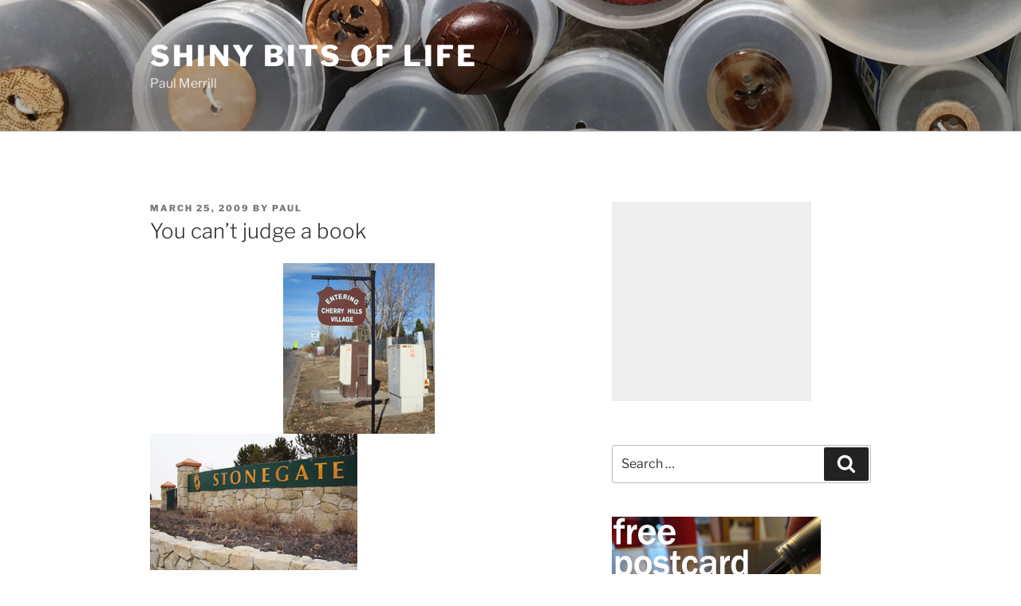

--- FILE ---
content_type: text/html; charset=utf-8
request_url: https://www.google.com/recaptcha/api2/aframe
body_size: 267
content:
<!DOCTYPE HTML><html><head><meta http-equiv="content-type" content="text/html; charset=UTF-8"></head><body><script nonce="SqUznE_4gitxaQAHGIbSDQ">/** Anti-fraud and anti-abuse applications only. See google.com/recaptcha */ try{var clients={'sodar':'https://pagead2.googlesyndication.com/pagead/sodar?'};window.addEventListener("message",function(a){try{if(a.source===window.parent){var b=JSON.parse(a.data);var c=clients[b['id']];if(c){var d=document.createElement('img');d.src=c+b['params']+'&rc='+(localStorage.getItem("rc::a")?sessionStorage.getItem("rc::b"):"");window.document.body.appendChild(d);sessionStorage.setItem("rc::e",parseInt(sessionStorage.getItem("rc::e")||0)+1);localStorage.setItem("rc::h",'1768853598230');}}}catch(b){}});window.parent.postMessage("_grecaptcha_ready", "*");}catch(b){}</script></body></html>